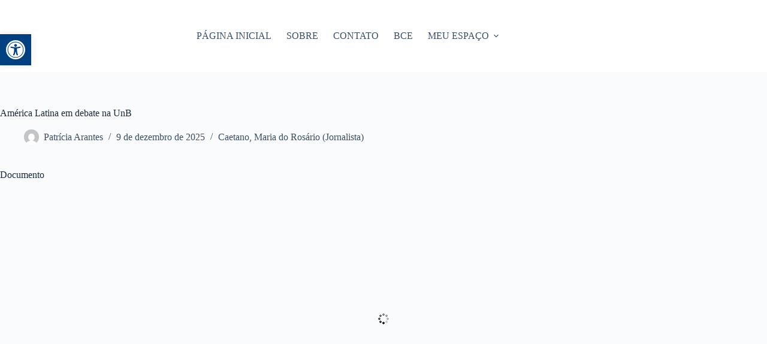

--- FILE ---
content_type: text/css
request_url: https://bdce.unb.br/wp-content/plugins/tainacan-extra-view-modes/css/_view-mode-albums.css?ver=0.0.6
body_size: 846
content:
.tainacan-albums-container {
    min-height: 50vh;
    padding: 30px 4.166666667%;
    -moz-perspective: 100px;
    -moz-transform-style: preserve-3d;
}
.tainacan-albums-container .row { justify-content: center; }
.tainacan-albums-container .col { 
    display: flex; 
    justify-content: center;
    flex-basis: auto;
    margin: 0px;
    align-items: center;
}

.tainacan-albums-container .tainacan-album {
    width: 276px;
    padding: 24px;
    text-align: center;
    -o-transform: rotate(0deg) scale(1.0);
    -ms-transform: rotate(0deg) scale(1.0);
    -moz-transform: rotate(0deg) scale(1.0);
    -webkit-transform: rotate(0deg) scale(1.0);
    transform: rotate(0deg) scale(1.0);
    transition: -moz-transform 0.2s ease, -webkit-transform 0.2s ease, transform 0.3s ease;
}
.tainacan-albums-container .tainacan-album:hover {
    -o-transform: rotate(-2deg) scale(1.05);
    -ms-transform: rotate(-2deg) scale(1.05);
    -moz-transform: rotate(-2deg) scale(1.05);
    -webkit-transform: rotate(-2deg) scale(1.05);
    transform: rotate(-2deg) scale(1.05);
}
.tainacan-albums-container .tainacan-album:hover .metadata-title {
    opacity: 1;
} 
.tainacan-albums-container .tainacan-album:hover .cd {
    -webkit-transform:  translateX(60px) rotate(185deg);
    -moz-transform:  translateX(60px) rotate(185deg);
    -ms-transform:  translateX(60px) rotate(185deg);
    -o-transform:  translateX(60px) rotate(185deg);
    transform:  translateX(60px) rotate(185deg);
    box-shadow: 2px 0px 15px -6px #111;
}
.tainacan-albums-container .tainacan-album:hover img {
    box-shadow: 3px 5px 22px -10px #000;
}

.tainacan-albums-container .tainacan-album img {
    width: 200px;
    height: 200px;
    min-width: 200px;
    min-height: 200px;
    max-width: 200px;
    max-height: 200px;
    border-radius: 4px;
    box-shadow: 0px 4px 15px -8px #111;
    z-index: 9;
    position: relative;
    transition: box-shadow 0.2s ease;
    background-color: #ccc;
}
.tainacan-albums-container .tainacan-album .cd {
    position:absolute;
    width: 172px;
    height: 172px;
    z-index: 0;
    display: block;
    -webkit-transition: all .25s ease-out;
    transition: all .25s ease-out;
    background-size: cover;
    border-radius: 150px;
    margin: 16px;
    background-blend-mode: multiply;
    background-color: #ccc;
    box-shadow: 0px 0px 0px 0px #111;
}

.tainacan-albums-container .tainacan-album .metadata-title {
    flex-shrink: 0;
    border-radius: 5px;
    font-size: 0.875em;
    text-overflow: ellipsis;
    white-space: nowrap;
    overflow: hidden;
    padding: 0.5em;
    text-align: center;
    position: relative;
    opacity: 0;
    background-color: rgba(255,255,255,0.45);
    transition: opacity 0.5s;
    left: 0;
    right: 0;
    z-index: 0;
    margin: 10px 24px;
    border: 1px solid #e3e3e3;
}  





